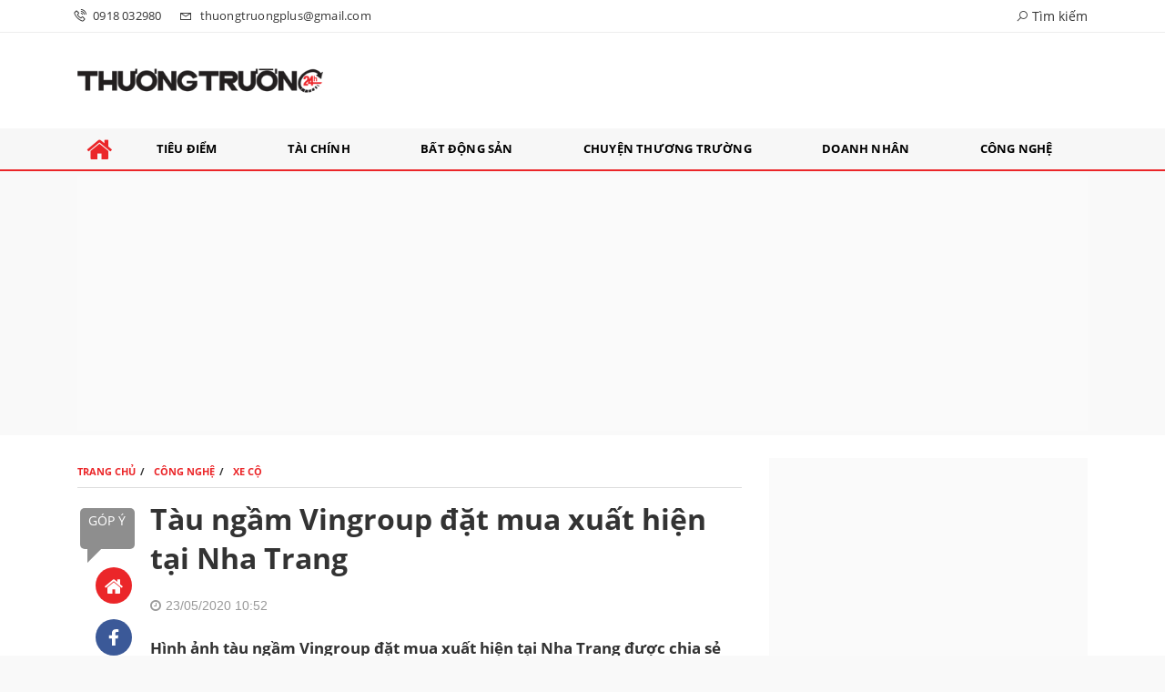

--- FILE ---
content_type: text/html; charset=UTF-8
request_url: https://thuongtruong24h.vn/tau-ngam-vingroup-dat-mua-xuat-hien-tai-nha-trang-a137400.html
body_size: 24132
content:
<!DOCTYPE html>
<html lang="vi">
<head>
    <meta charset="utf-8"/>
    <meta http-equiv="X-UA-Compatible" content="IE=edge">
    <meta name="viewport" content="width=device-width, initial-scale=1.0, maximum-scale=1.0, user-scalable=0">
    <meta name="csrf-token" content="Xz0P21Mo8iTpoVHm3pZGsg2ES1ZWTw4TRzhgX2Uo">

    <link rel="icon" type="image/png" href="/uploads/images/setting/2021/06/26/favicon-1624688268.png?ver=1733816915">
    <title>Tàu ngầm Vingroup đặt mua xuất hiện tại Nha Trang - Thương trường 24h</title>
<meta name="description" content="Hình ảnh tàu ngầm Vingroup đặt mua xuất hiện tại Nha Trang được chia sẻ trên mạng xã hội tối ngày 22/5.">
<meta name="keywords" content="Vingroup,Nha Trang,đặt mua,Tàu ngầm,DeepView 24">
<meta name="robots" content="index,follow">
<meta property="fb:app_id" content="2503419203077231">
<meta name="revisit-after" content="1 days">
<link rel="canonical" href="https://thuongtruong24h.vn/tau-ngam-vingroup-dat-mua-xuat-hien-tai-nha-trang-a137400.html"/>
<meta property="og:site_name" content="Thương trường 24h" />
<meta property="og:type" content="website" />
<meta property="og:locale" content="vi_VN" />
<meta property="og:locale:alternate" content="vi_VN" />
<meta property="og:title" content="Tàu ngầm Vingroup đặt mua xuất hiện tại Nha Trang" />
<meta property="og:description" content="Hình ảnh tàu ngầm Vingroup đặt mua xuất hiện tại Nha Trang được chia sẻ trên mạng xã hội tối ngày 22/5." />
<meta property="og:url" content="https://thuongtruong24h.vn/tau-ngam-vingroup-dat-mua-xuat-hien-tai-nha-trang-a137400.html" />
<meta property="og:image" content="https://thuongtruong24h.vn/uploads/wp-content/uploads/2020/05/7f7e5a29036aea34b37b.jpg" />
<meta property="og:image:height" content="315" />
<meta property="og:image:width" content="600" />


<script type="application/ld+json">{"@context":"https:\/\/schema.org","@type":"WebPage","description":"Thương trường, Thương trường 24h, Chuyện thương trường, Tạp chí Thương trường, Tin tức Thương trường, giá cả thị trường, diễn biến thị trường","url":"Thương trường 24h","image":"https:\/\/thuongtruong24h.vn\/uploads\/images\/setting\/2021\/06\/26\/thuongtruong-share-1624688214.png"}</script>

    
    <link href="https://thuongtruong24h.vn/themes/webblog/public/css/app.css" rel="stylesheet" type="text/css" />




<link href="https://vjs.zencdn.net/7.8.4/video-js.css" rel="stylesheet" />
<style>
    .box-sharing {
        width: 100%;
        float: none;
        background: #f7f7f7;
        padding: 5px 15px;
        margin-bottom: 20px;
        overflow: hidden;
        display: inline-flex;
    }

    .box-sharing .fbplugin {
        float: left;
        margin: 6px 8px 0 0;
        padding: 4px 0px 0 0;
        border-right: 1px solid #ddd;
        height: 40px;
    }

    .box-sharing .social {
        font-size: 16px;
        font-size: 1.6rem;
        display: inline-flex;
        height: 45px;
        align-items: center;
        margin-left: 5px;
    }
    .box-sharing .social frame{
        width: 0px;
        height: 0px;
    }
    
    .icon-social-zalo {
        width: 13px;
        height: 16px;
        display: inline-block;
        background: url('https://stc.sp.zdn.vn/share/logo_white_s_2x.png') no-repeat;
        background-size: contain !important;
        margin: 1px auto 0;
        vertical-align: middle;
    }
    .box-sharing .social li {
        float: left;
        margin-top: 2px;
    }
    .box-sharing .social * {
        color: #009cd7;
    }
    .box-sharing .social li a {
        text-align: center;
        width: 40px;
        height: 40px;
        padding: 11px 0;
        -webkit-border-radius: 50%;
        -moz-border-radius: 50%;
        -ms-border-radius: 50%;
        -o-border-radius: 50%;
        border-radius: 50%;
        color: #fff;
        display: block;
    }
    .box-sharing .social li a.print{
        font-size: 23px;
        padding: 4px 0;
    }
    .box-sharing .social .icon-social-facebook {
        font-size: 17px;
        font-size: 1.7rem;
    }
    .zalo-share-button {
   
        background: inherit;
        color: #fff;
        display: inline-block;
        padding: 0;
        border-radius: 5px;
        position: relative;
        left: 0;
        cursor: pointer;

    }
    .box-sharing .social li a.zb-btn-blue--small {
        display: block;
        background-color: #03a5fa;
        color: #fff;
        width: 70px;
        height: 25px;
        line-height: 25px;
        text-decoration: none;
        font-size: 11px;
        -webkit-border-radius: 3px;
        -moz-border-radius: 3px;
        border-radius: 3px;
        text-align: center;
        padding: 0;
    }
</style>
    <style>
        .link-source-wrapper {
            width: auto;
            display: block;
            box-sizing: border-box;
            float: right;
            position: relative;
            padding-top: 15px;
            text-align: left
        }

        .clearfix.link-source-wrapper, .clearfix.bottom-info {
            zoom: 1
        }

        .bottom-info {
            display: block;
            text-align: right;
            font-weight: 700;
            margin-top: -10px
        }

        .link-source-wrapper .link-source-name {
            font: normal 12px/14px Arial
        }

        .link-source-name {
            color: #888;
            box-sizing: border-box;
            background: #f2f2f2;
            border-radius: 100px;
            padding: 9px 11px;
            display: block
        }

        .link-source-wrapper .link-source-name * {
            font-family: arial;
            font-size: 12px;
            line-height: normal
        }

        .link-source-name svg {
            position: relative;
            top: 2px;
            margin-left: 5px
        }

        .link-source-name span {
            color: #444444b8;
            font-weight: 700;
            font-size: 12px
        }

        .link-source-wrapper {
            width: auto;
            display: block;
            box-sizing: border-box;
            float: right;
            position: relative;
            padding-top: 15px;
            text-align: left
        }

        .link-source-wrapper .link-source-detail, .link-source-wrapper .link-source-detail * {
            font-family: arial;
            line-height: normal
        }

        .link-source-detail {
            opacity: 0;
            visibility: hidden;
            background: rgba(0, 0, 0, .9);
            border-radius: 6px;
            width: 300px;
            max-width: 300px;
            position: absolute;
            right: 0;
            bottom: 50px;
            padding: 10px 12px;
            z-index: 5;
            transition: all .5s ease .3s
        }

        .link-source-detail.open-tp {
            opacity: 1;
            visibility: visible
        }

        span.link-source-detail-title {
            color: rgba(255, 255, 255, .8);
            font: normal 10px/11px Arial
        }

        span.btn-copy-link-source {
            float: right;
            cursor: pointer
        }

        span.btn-copy-link-source svg {
            position: relative;
            top: 1px
        }

        span.btn-copy-link-source i {
            font: normal 10px/11px Arial;
            color: #fff
        }

        a.link-source-full {
            font: normal 12px/14px Arial;
            color: #fff;
            display: block;
            margin-top: 5px;
            word-break: break-word
        }

        .link-source-detail .arrow-down {
            width: 0;
            height: 0;
            border-left: 10px solid transparent;
            border-right: 10px solid transparent;
            border-top: 10px solid rgba(0, 0, 0, .9);
            position: absolute;
            bottom: -10px;
            right: 16px
        }
    </style>

    <style>
        :root {
            --color-primary: #EB2629;
            --color-secondary: #2B2B2B;
            --primary-font: Open Sans,Arial,Helvetica,sans-serif;
        }

        .count_cmt{
display:none !important;
}
#header_3 {
    z-index: 8;
}

@font-face {
  font-family: 'Roboto-Regular';
  src: url('/frontend/fonts/roboto_regular/roboto_regular.eot?#iefix') format('embedded-opentype'),  
  url('/frontend/fonts/roboto_regular/roboto_regular.woff2')  format('woff2'),
       url('/frontend/fonts/roboto_regular/roboto_regular.woff') format('woff'), 
       url('/frontend/fonts/roboto_regular/roboto_regular.ttf')  format('truetype'), 
       url('/frontend/fonts/roboto_regular/roboto_regular.svg#roboto_regular') format('svg');
  font-weight: normal;
  font-style: normal;
}

@font-face{
    font-family:'PlayfairDisplayBold';
    font-style:normal;
    font-weight:600;
    src:url("/frontend/fonts/PlayfairDisplayBold/PlayfairDisplayBold.ttf") format("truetype");
    
}
@font-face{
    font-family:'Open Sans';
    font-style:normal;
    font-weight:400;
    src:url("/frontend/fonts/OpenSans/OpenSans-Regular.ttf") format("truetype");
    
}
@font-face{
    font-family:'Open Sans';
    font-style:normal;
    font-weight:600;
    src:url("/frontend/fonts/OpenSans/OpenSans-Bold.ttf") format("truetype");
    
}
.wrapper-topstory .box-news-larger {
    position: relative;
    flex-wrap:wrap;
    background: none;
}
.wrapper-topstory .box-news-larger .thumb-art {
    float: right;
    flex: 1;
    max-width: 100%;
    margin: 0;
}
.wrapper-topstory .box-news-larger .content {
    padding: 15px 0 0;
}
.category-popup {
    border-top:none !important;
}
.category-popup .category-menu>ul>li>a {
    color:#000000;
    font-weight: 500;
}
.category-popup .channels-menu a svg path {
    fill: #000000;
}
.horizontal-megamenu>.menu-item.is_home:hover >.menu-link{
    background:#ed1b24;
}

.horizontal-megamenu>.menu-item>.menu-link.link-home .nav-link-text {
    color: var(--color-primary);
}
.horizontal-megamenu>.menu-item:hover>.menu-link.link-home .nav-link-text {
    color: #fff;
}
.section-vedet .box-news-larger .content>.title>a {
    font-family: "Open Sans", Arial;
        font-size: 30px;
}
.box-news>.content>.title>a, .style_img_left .content .title, .review-section .main-content .threads .box-news .title a, .moi_cap_nhat .box-news>.content>.title>a, .moi_cap_nhat .item-news .content>.title>a , .box-related .box-news.box-news-image-left .title , .box-article .tieudiem .box-news .title a , .box-other-articles .item-news .title a{
    font-family: "Open Sans", Arial;
}
.title-box-category .parent-cat, .article-detail .article-title, .title-box-category .parent-cate , .widget-title .main-title{
    font-family: "Open Sans", Arial;
}
.secondary-vedet .content>.title>a ,.box-news-larger .content>.title>a, .featured-news .box-news>.content>.title>a, .box-cate-featured .item-news.full-thumb .title-news a, .section-magazine .album-list .article-item .album-title>p {
    font-family: "Open Sans", Arial;
}
.section-vedet .box-news-larger .description{
    font-size: 16px;
}
.box-cate-featured .item-news.full-thumb .title-news {
    font-size:18px;
}
.topbar-body .header-top-right .group-search{
margin-top:0;
}
.horizontal-megamenu>.menu-item>.menu-link, footer.footer-type-2 .menu_footer .menus>li>a {
    font-family: "Open Sans", Arial;
     
}
.horizontal-megamenu>.menu-item>.menu-link .nav-link-text {
    color:#000;
}
.box-category.style-7 .title-box-category .inner-title {
    padding-top: 0;
    color: #fff;
    font-size: 22px;
}
.topbar-body .header-top-right .search {
    width: 100%;
    float: left;
}

.box-navigation .title a, .box-navigation span{
font-size:18px;
}
.tin_mau_vang_box {
    background: #dfdfdf;
}

#tin_noi_bat_6 .box-news-larger .thumb-art {
    width: 100%;
}
#tin_noi_bat_6 .tnb_meta {
    width: 100%;
    position: absolute;
    bottom: 0;
    padding: 25px;
    padding-left: 20%;
    background-color: rgba(0, 0, 0, 0.5);
    transition: all .3s;
    color: #ffffff;
    z-index: 2;
}

.menu_footer .menus>li>a {
    text-align: left;
    color: rgb(221 0 38);
}
.footer_cf{
    background-color: #dd0026;
  color: #FFF;
    padding: 10px 0;
}
.header-top-right .search button[type=submit]{
    background-color: #dd0026;
}

.footer_cf a{
    color: #FFF;
}

.ndt-header .ndt-logo img {
      margin-top: 5px !important;
}


.ndt-header .promotions{
margin-top: 0;
}
.style_img_left .content .title {

    display: inline-block;
}
.breadcrumbs a {
    text-transform: uppercase;
}
.box-cate-featured .item-news .description {

    display: block;

}
.item-news-common p.meta-news {
    margin: 5px 0;
}



@media (max-width: 767px){
.footer_cf {

    text-align: left;
    padding-left: 15px;
}
.footer_cf p {
margin-bottom: 0px;
}
#header_3 .ndt-logo-mobile img {

    margin: 0;
float:left;

}
#header_3 .navbar-header {

}
.logo-footer img {

    max-height: 100px;

}
}



.header-top-right .news_hot_item {
    background-color: #00a751;
}

.header-top-right .news-new-item {
    background-color: #ed1d24;
}


.article-detail .article-content img {
        margin: 0 auto;
}

.title_button a{
    width: 135px;
}


@media (max-width: 992px)
{
#header_3 .nav>li>a {
text-align: left;
    padding-left: 40px;
}
#header_3 .open_sub {

    left: 0;

}
}

@media (min-width:1400px){
    .header-logo {
        height:70px
    }
    .horizontal-megamenu > .menu-item > .menu-link .nav-link-text {
        font-size:14px
    }
}


.box-quote .image-wrapper{
    display:none
}
.box-quote .box-news:after {
    content:"\f10e";
    font-family:'FontAwesome';
    color:#c5c5c5;
    position: absolute;
    bottom: -15px;
    right: 0;
}
.box-quote .box-news
{    margin-bottom: 15px;
    padding-bottom: 10px;
    
}
.box-quote .box-news:before {
    content:"";
    width:90%;
    height:1px;
    background: #c5c5c5;
    display: block;
    position: absolute;
    bottom: -5px;
    left: 0;
    
}
#hashtag-trending .has-marquee {
    -webkit-animation: marquee 85s linear infinite;
    animation: marquee 85s linear infinite;
}
.box-category.style-7 {
    background: var(--color-primary);
    padding: 0 15px;
    border-top: solid 8px #095e98;
    background: #0d202b;
    padding: 30px;
}
.header-type-1.bg-white .header-wrap-inner .header-bottom-row {
    border-bottom: 2px solid var(--color-primary);;
        border-top: 1px solid #e2e2e2;
    background: #f7f7f7;
}
.header-type-1.bg-white .header-wrap-inner .header-bottom-row .horizontal-megamenu>.menu-item:not(.is_home)>.menu-link .nav-link-text {
    color: #000;
    
}

.header-type-1.bg-white .box-with-icon .info-box-icon {
    color: var(--color-secondary);
}
.header-type-1.bg-white .header-wrap-inner .header-bottom-row .horizontal-megamenu>.menu-item.is_home >.menu-link .nav-link-text{
    color: var(--color-primary);
}
.header-type-1.bg-white .header-wrap-inner .header-bottom-row .horizontal-megamenu>.menu-item.is_home:hover >.menu-link .nav-link-text{
    color: #fff;
}
.header-type-1.bg-white .icon_menu .style_icon, .header-type-1.bg-white .info-box-content>* {
    color: var(--color-secondary);
}
.header-type-1 .menu-item:hover>.menu-link {
    background:#d6d6d6;
}
.timestemp {
        color: #335183;
}
.header-type-1.bg-white .icon_menu .style_icon, .header-type-1.bg-white .icon_menu .style_icon:after, .header-type-1.bg-white .icon_menu .style_icon:before {
    background: var(--color-secondary);
}

.header-type-1.bg-white .header-wrap-inner .header-bottom-row .horizontal-megamenu>.menu-item>.menu-link:after {
    content: none;
}
.horizontal-megamenu>.menu-item>.menu-link .nav-link-text:after {
    content: none;
}
.horizontal-megamenu>.menu-item.active>.menu-link:after, .horizontal-megamenu>.menu-item:hover>.menu-link:after {
    width: 100%;
}
.horizontal-megamenu>.menu-item>.menu-link:after {
    content: "";
    position: absolute;
    bottom: 0;
    left: 0;
    width: 0;
    height: 3px;
    transition: width .4s cubic-bezier(.175,.885,.32,1.15);
    background-color: var(--color-primary);
}
.inner-section-media {
    background: #0d202b;
        overflow: hidden;
}
.section-multimedia.multimedia-4 .news-list-multimedia {
        padding-right: 15px;
    padding-left: 15px;
    padding-top: 15px;
}
.section-multimedia.multimedia-4 .box-news {
    margin-bottom: 0;
}

.widget-most-view .widget-title {
    display: flex;
    align-items: flex-end;
    border-bottom: solid 1px #ec2828;
}

.widget-most-view .widget-title h6:after {
    content:none;
}

.widget-most-view .widget-title h6 span:before {
    content: "";
    width: 2px;
    height: 2px;
    background: var(--color-primary);
    position: absolute;
    left: 0;
    bottom: 2px;
    width: 5px;
    height: 16px;
}
.widget-most-view .widget-title h6{
    color: #000;
    background-color: transparent;
    padding:0
}
.widget-most-view .widget-title h6 span {
    position:relative;
        padding-left: 15px;
}
.title-box-category.default, .widget-title.default{
        border-bottom: solid 1px var(--color-primary);
        height: 40px;
    display: flex;
    align-items: center;
}
.td-subcat-filter {
    position: relative;
    bottom: 0;
    right: 0;
    margin: auto 0;
    opacity: 1;
    z-index: 1;
    text-align: right;
    margin-left: auto;
}
.blogmultimediawidget .title-box-category.default{
    border-bottom: none;
    padding-bottom: 0;
}
.title-box-category.default .inner-title:before, .widget-title.default .inner-title:before {
    content: "";
    width: 2px;
    height: 2px;
    background: var(--color-primary);
    position: absolute;
    left: 0;
    bottom: 2px;
    width: 5px;
    height: 16px;
}
.title-box-category.default .inner-title,  .widget-title.default .inner-title{
    padding-left: 20px;
}
.multimedia-4 .title-box-category.default {
    margin-bottom: 0px;
}
/*.topbar_threadhot label {
        content: '';
    background: url(//static-znews.zadn.vn/images/stat.svg) no-repeat;
    background-size: contain;
    width: 24px;
    height: 24px;
        border-left: none;
}
.topbar_threadhot label i {
    display:none;
} */

.review-section .foru-containers {
        background-image: none;
    border-top: none;
}
.review-section .title-box-category.default {
    margin: 0;
}

.review-section {
    margin-top: 0;
    margin-bottom: 0;
}
.review-section .title-box-category.default .parent-cate, .review-section .widget-title.default .parent-cate {
    color: #000;
}
.review-section .main-content .threads .box-news .title a:hover {
    color:#ccc
}
.review-section .main-content {
    padding: 0 0px 12px;
    margin-top: 0;
}
.review-section .main-content .threads .box-news .title a {
    color: #000;
}
.review-section .main-content .threads::-webkit-scrollbar-thumb {
    border-radius: 10px;
    background-color: hsl(0deg 0% 80%);
}
.section-magazine {
    background: #095e98;
    background-image: linear-gradient(90deg,#044580,#005aab);
    padding: 30px 0;
}
.slick-carousel.carousel-nav-top .slick-next {
    right: 0;
    top: -38px;
}
.slick-carousel.carousel-nav-top .slick-prev {
    top: -38px;
    right: 40px;
    left: auto;
}
.image-wrapper>.image-small {
    padding-bottom: 66%;
}
.other-news .title a, .box-cate-featured-vertical.no-thumb .sub-news-cate .item a{
        font-size: 16px;
    line-height: 21px;
}
.inner-section-video .title-box-category .inner-title{
    color: #000;
}
.section-magazine .album-list .article-item .album-type {
        background: #044783;
}


.section-magazine .album-list .article-item:hover .album-title>p  {
    color: var(--color-secondary);
}
.section-magazine .album-list .article-item:hover .album-type-icon, .section-magazine .album-list .article-item .album-title:before {
    background: var(--color-secondary);
}
.video .box-cate-featured-vertical.no-thumb .sub-news-cate .item:before {
    content: "\f144";
    width: 0;
    height: 0;
    font-size: 18px;
    background-color: transparent;
    position: absolute;
    left: 0;
    top: 18px;
    font-family:"fontawesome";
        color: #383636;
}
.video .box-cate-featured-vertical.no-thumb .sub-news-cate .item {
    padding: 10px 0 10px 25px;
}
.video {
        background-color: #F7F7F7;
    padding: 15px;
}
.video .title a, .video .sub-news-cate .item a {
    color: #383636;
}
.section-bg-grey {
    background: #F7F7F7;
    padding: 15px;
}
.block-129 .title-box-category .parent-cate {
    background: #F7F7F7;
}
.tin_mega_store {
   background: none;
    padding: 0;
    border-top: none !important;
}

.tin_mega_store .number-top-view {
    background:none;
    color:#000;
    font-size:60px;
    font-style: italic;
}
.tin_mega_store .content {
    position: relative;
    padding-left: 45px;
    
}
.tin_mega_store .title-box-category {
    text-align:center;
}
.tin_mega_store  .title-box-category .parent-cate {
    float:none;
        font-size: 20px;
}
.tin_mega_store .title-box-category .inner-title:before {
    content:none;
}
.tin_mega_store .title-box-category.style_6 .inner-title {
    background: #ffffff;
    color: #000;
}
.icon_menu .style_icon {
    background: var(--color-primary);
}
.icon_menu .style_icon:after, .icon_menu .style_icon:before {
    position: absolute;
    display: block;
    left: 0;
    width: 100%;
    height: 2px;
    background: var(--color-primary);
    content: "";
    transition-duration: .3s,.3s;
    transition-delay: .3s,0s;
}
.meta-news .cat, .cat-in-thumb {
    display:none;
}
.article-detail .article-content {
    font-size: 17px;
    
}
.category-popup .category-menu>ul {
        justify-content: center;
}
.bia-bao .main-title {
        display:none;
}
.bia-bao .widget-title.default {
    border-bottom: solid 3px var(--color-primary);
    
}
.bia-bao .slick-carousel .slick-dots {
    top: -38px;
    right: 0;
    left: auto;
    text-align: right;
    bottom: auto;
}
.bia-bao .image-wrapper {
    border-radius:5px
}
.header-top-row .promotions img {
    max-height:95px
}
.hot24h-new {
    background: #fff;
    border-top: 1px solid #e0e0e0;
    border-bottom: 1px solid #e0e0e0;
        margin-bottom: 15px;
            margin-top: 15px;
}
.block-133 {
        padding: 15px 0;
            background: #fff;
    border: none;
        margin-bottom: 0;
}
.block-133 .box-news .content{
    background: #fff;
    position: relative;
    z-index: 2;
    margin: -40px 10px 0;
    padding: 10px 15px 5px;
    border-radius: 3px;
}
.block-133 .content-box-category {
        background-image: none;
            padding: 0;
}
.widget-posts.block-101 {
        padding: 0 20px;
    background: #f0f1f5;
    border-right: 1px solid #e0e0e0;
    margin-bottom: 0 !important;
}
.widget-posts.block-101 .title-box-category.default .inner-title:before {
        content: "";
    background: url([data-uri]) no-repeat;
    width: 20px;
    height: 20px;
    display: inline-block;
    position: relative;
    top: 2px;
    margin-right: 9px;
}
.widget-posts.block-101 .title-box-category.default .inner-title {
    padding-left:0
}
.widget-posts.block-101 .widget-content{
        overflow: hidden;
    
}
.widget-posts.block-101 .widget-content .ss-content{
    width:100%;
        padding-right: 10px;
        max-height: 500px;
}
.chu_ky_bv {
    display:none;
}
@media (min-width: 1200px){
    .header-logo {
    height: 95px;
    max-height:95px;
    }
}
@media screen and (max-width: 991px){
    .box-with-icon .info-box-icon {
    color: var(--color-primary);
    background: none;
}
}

@media screen and (min-width: 991px){
    .section_container.blogcolumn11widget{
        border-bottom: 1px solid #e5e5e5;
    }
    .header-wrap-inner.sticky .header-top-row {
    display:none;
    }
   .header-type-2 .header-logo {
    max-height: none;
    max-width: 300px;
        width: 300px;
    height: auto;
  }
  .moi_cap_nhat .box-news>.content>.title>a, .moi_cap_nhat .item-news .content>.title>a {
      font-size:20px
  }
  .moi_cap_nhat .style_img_left .content .description {
          font-size: 15px;
  }
}
@media screen and (max-width: 480px) {
    .title-box-category.default {
       border-bottom: solid 2px var(--color-primary);
    }
}        
    </style>

    <script>
        var WN_Data = {
            user_id: null,
            user: null,
            session_id: "bMDAQMUUcaQ400EYYRsMN4CtLexs5aKNtynhn5Hh",
        };
    </script>

    
            <!--  <script type="application/javascript">
(function(w,d,p,c){var r='ptag',o='script',s=function(u){var a=d.createElement(o),
m=d.getElementsByTagName(o)[0];a.async=1;a.src=u;m.parentNode.insertBefore(a,m);};
w[r]=w[r]||function(){(w[r].q = w[r].q || []).push(arguments)};s(p);s(c);})
(window, document, '//tag.adbro.me/tags/ptag.js', '//tag.adbro.me/configs/q4jsjo02.js');
</script> -->

<!-- Global site tag (gtag.js) - Google Analytics -->
<script async src="https://www.googletagmanager.com/gtag/js?id=UA-112063883-2"></script>
<script>
  window.dataLayer = window.dataLayer || [];
  function gtag(){dataLayer.push(arguments);}
  gtag('js', new Date());

  gtag('config', 'UA-112063883-2');
</script>
<!-- <script async src="https://securepubads.g.doubleclick.net/tag/js/gpt.js"></script>
<script>
  window.googletag = window.googletag || {cmd: []};
  googletag.cmd.push(function() {
    googletag.defineSlot('/2627062/Ureka_Supply_thuongtruong24h.vn_Outstream_1x1_141022', [1, 1], 'div-gpt-ad-1665718543416-0').addService(googletag.pubads());
    googletag.pubads().collapseEmptyDivs();
    googletag.enableServices();
  });
</script>  -->
<!-- /2627062/Ureka_Supply_thuongtruong24h.vn_Outstream_1x1_141022 -->
<!--  <div id='div-gpt-ad-1665718543416-0'>
  <script>
    googletag.cmd.push(function() { googletag.display('div-gpt-ad-1665718543416-0'); });
  </script>
</div>  -->        <meta name="google-adsense-account" content="ca-pub-9808277274942578">
<script async src="https://pagead2.googlesyndication.com/pagead/js/adsbygoogle.js?client=ca-pub-9808277274942578"
     crossorigin="anonymous"></script>    
</head>
<body class=" ">

<div id="app">
    <div class="no-margin-ads">
            </div>
    <header class="header-wrap header-type-2">
    <form id="logout-form" action="https://thuongtruong24h.vn/logout" method="POST" style="display: none;">
        <input type="hidden" name="_token" value="Xz0P21Mo8iTpoVHm3pZGsg2ES1ZWTw4TRzhgX2Uo">
    </form>
    <div class="header-wrap-inner">
                <div class="header-top-bar">
            <div class="container">
                <div class="row flex-row justify-content-between top-bar-inner">
                    <div class="whb-column header-column-left">
                        <ul class="menu">
                            <li>
                                <a href="tel:0918 032980">
                                    <i class="las la-phone-volume"></i>
                                    <span>0918 032980</span>
                                </a>
                            </li>
                            <li>
                                <a href="mailto:thuongtruongplus@gmail.com">
                                    <i class="las la-envelope"></i>
                                    <span>thuongtruongplus@gmail.com</span>
                                </a>
                            </li>
                        </ul>
                    </div>
                    <div class="whb-column header-column-right">
                        <ul class="menu">
                                                        <li class="cursor-pointer text-center show-search-form">
                                <div class="box-icon-wrapper">
                                    <span><i class="las la-search"></i> Tìm kiếm</span>
                                
                                </div>
                                <div class="tdb-drop-down-search" aria-labelledby="td-header-search-button">
                                    <div class="tdb-drop-down-search-inner">
                                        <form method="get" class="tdb-search-form" action="https://thuongtruong24h.vn/tim-kiem.html">
                                            <div class="tdb-search-form-inner">
                                                <input class="tdb-head-search-form-input" type="text" value=""
                                                    name="keyword" placeholder="Tìm kiếm..." autocomplete="off">
                                                <button class="wpb_button wpb_btn-inverse btn tdb-head-search-form-btn"
                                                        type="submit">
                                                    <span>Tìm kiếm</span>
                                                </button>
                                            </div>
                                        </form>
                                        <div class="tdb-aj-search"></div>
                                    </div>
                                </div>
                            </li>
                                                    </ul>
                    </div>
                </div>
            </div>
        </div>
                <div class="header-top-row">
            <div class="container">
                <div class="row flex-row flex-nowrap justify-content-between general-header-inner">
                    <div class="whb-column header-column-left whb-visible-lg">
                        <a href="/" class="header-logo" style="max-width: none;width: 300px;">
                            <img src="/uploads/images/setting/2021/06/24/logo-thuong-truong-1624522357.png?ver=1733816915" alt="">
                        </a>
                    </div>

                    <div class="header-column-right whb-column whb-visible-lg">
                        <div class="no-margin-ads">
                                                    </div>
                    </div>
                    <div class="whb-column mobile-left whb-hidden-lg">
                        <div class="mobile-logo">

                            <a href="/" class="header-logo">
                                                                    <img src="/uploads/images/setting/2021/06/24/logo-thuong-truong-1624522360.png?ver=1733816915" alt="" height="50">
                                                            </a>


                        </div>
                    </div>
                                        <div class="whb-column mobile-right whb-hidden-lg">
                        <div class="woodmart-info-box cursor-pointer text-center">
                            <div class="box-icon-wrapper  box-with-icon box-icon-simple">
                                <a href="tel:0918 032980" class="info-box-icon">
                                    <i class="las la-phone-volume"></i>
                                </a>
                            </div>

                        </div>
                        <div class="woodmart-info-box cursor-pointer text-center">
                            <div class="box-icon-wrapper  box-with-icon box-icon-simple">
                                <a href="mailto:thuongtruongplus@gmail.com" class="info-box-icon">
                                    <i class="las la-envelope"></i>
                                </a>
                            </div>

                        </div>
                        <div class="woodmart-info-box cursor-pointer text-center show-search-form">
                            <div class="box-icon-wrapper  box-with-icon box-icon-simple">
                                <div class="info-box-icon">
                                    <i class="las la-search"></i>
                                </div>
                            </div>
                            <div class="tdb-drop-down-search" aria-labelledby="td-header-search-button">
                                <div class="tdb-drop-down-search-inner">
                                    <form method="get" class="tdb-search-form" action="https://thuongtruong24h.vn/tim-kiem.html">
                                        <div class="tdb-search-form-inner">
                                            <input class="tdb-head-search-form-input" type="text" value=""
                                                   name="keyword" placeholder="Tìm kiếm..." autocomplete="off">
                                            <button class="wpb_button wpb_btn-inverse btn tdb-head-search-form-btn"
                                                    type="submit">
                                                <span>Tìm kiếm</span>
                                            </button>
                                        </div>
                                    </form>
                                    <div class="tdb-aj-search"></div>
                                </div>
                            </div>
                        </div>
                                                <div class="mobile-nav-icon mobile-trigger">
                            <div class="icon_menu"><span class="style_icon"></span></div>
                        </div>
                    </div>
                </div>
            </div>
        </div>
                        <div class="header-bottom-row whb-visible-lg">
            <div class="container">
                <div class="row">
                    <nav class="navbar navbar-expand-sm navbar-expand-full">
                        <ul class="navbar-nav menu-container horizontal-megamenu">
                            <li class="menu-item is_home hidden-xs">
                                <a href="https://thuongtruong24h.vn" class="menu-link link-home">
                                    <span class="nav-link-text"><i class="fa fa-home" aria-hidden="true"></i></span>
                                </a>
                            </li>
                                                            <li class="menu-item ">
                                    <a class="menu-link" href="https://thuongtruong24h.vn/c/tieu-diem" title="Tiêu điểm"
                                       data-url="https://thuongtruong24h.vn/tau-ngam-vingroup-dat-mua-xuat-hien-tai-nha-trang-a137400.html"
                                       data-link="https://thuongtruong24h.vn/c/tieu-diem"
                                        >
                                        <span class="nav-link-text">Tiêu điểm</span>
                                    </a>
                                                                    </li>
                                                            <li class="menu-item ">
                                    <a class="menu-link" href="https://thuongtruong24h.vn/c/tai-chinh" title="Tài chính"
                                       data-url="https://thuongtruong24h.vn/tau-ngam-vingroup-dat-mua-xuat-hien-tai-nha-trang-a137400.html"
                                       data-link="https://thuongtruong24h.vn/c/tai-chinh"
                                        >
                                        <span class="nav-link-text">Tài chính</span>
                                    </a>
                                                                    </li>
                                                            <li class="menu-item ">
                                    <a class="menu-link" href="https://thuongtruong24h.vn/c/bat-dong-san" title="Bất động sản"
                                       data-url="https://thuongtruong24h.vn/tau-ngam-vingroup-dat-mua-xuat-hien-tai-nha-trang-a137400.html"
                                       data-link="https://thuongtruong24h.vn/c/bat-dong-san"
                                        >
                                        <span class="nav-link-text">Bất động sản</span>
                                    </a>
                                                                    </li>
                                                            <li class="menu-item ">
                                    <a class="menu-link" href="https://thuongtruong24h.vn/c/chuyen-thuong-truong" title="Chuyện thương trường"
                                       data-url="https://thuongtruong24h.vn/tau-ngam-vingroup-dat-mua-xuat-hien-tai-nha-trang-a137400.html"
                                       data-link="https://thuongtruong24h.vn/c/chuyen-thuong-truong"
                                        >
                                        <span class="nav-link-text">Chuyện thương trường</span>
                                    </a>
                                                                    </li>
                                                            <li class="menu-item ">
                                    <a class="menu-link" href="https://thuongtruong24h.vn/c/doanh-nhan" title="Doanh nhân"
                                       data-url="https://thuongtruong24h.vn/tau-ngam-vingroup-dat-mua-xuat-hien-tai-nha-trang-a137400.html"
                                       data-link="https://thuongtruong24h.vn/c/doanh-nhan"
                                        >
                                        <span class="nav-link-text">Doanh nhân</span>
                                    </a>
                                                                    </li>
                                                            <li class="menu-item ">
                                    <a class="menu-link" href="https://thuongtruong24h.vn/c/cong-nghe" title="Công nghệ"
                                       data-url="https://thuongtruong24h.vn/tau-ngam-vingroup-dat-mua-xuat-hien-tai-nha-trang-a137400.html"
                                       data-link="https://thuongtruong24h.vn/c/cong-nghe"
                                        >
                                        <span class="nav-link-text">Công nghệ</span>
                                    </a>
                                                                    </li>
                                                                                </ul>
                    </nav>
                </div>
            </div>
        </div>
            </div>
    </header>
        <div class="container">
    <div class="no-margin-ads">
        <div class="qc_gg">
        <!-- thuongtruong24h_Header_res -->
<ins class="adsbygoogle"
     style="display:block"
     data-ad-client="ca-pub-4393105436707538"
     data-ad-slot="8410484973"
     data-ad-format="auto"
     data-full-width-responsive="true"></ins>
<script>
     (adsbygoogle = window.adsbygoogle || []).push({});
</script>
        </div>
        </div>
    </div>
    <div class="section-content">
        <div class="promotion-sticky pc-sticky-left">
                    </div>
        





    <div class="container article-detail">

        <div class="paper">
            <div class="box-3-1">
                <div class="row">
                    <div class="col-12 col-md-8 contents box-article" data-sticky-container>
                        <ol itemscope itemtype="http://schema.org/BreadcrumbList" class="breadcrumbs">
                            <li itemprop="itemListElement" itemscope
                                itemtype="http://schema.org/ListItem">
                                <a itemprop="item" href="https://thuongtruong24h.vn" title="Trang chủ">
                                    <span itemprop="name">Trang chủ</span></a>
                                <meta itemprop="position" content="1"/>
                            </li>

                                                                                                <li itemprop="itemListElement" itemscope
                                        itemtype="http://schema.org/ListItem">
                                        <a itemprop="item" href="https://thuongtruong24h.vn/c/cong-nghe" title="Công nghệ">
                                            <span itemprop="name">Công nghệ</span></a>
                                        <meta itemprop="position" content="2"/>
                                    </li>
                                                                    <li itemprop="itemListElement" itemscope
                                        itemtype="http://schema.org/ListItem">
                                        <a itemprop="item" href="https://thuongtruong24h.vn/c/xe-co" title="Xe cộ">
                                            <span itemprop="name">Xe cộ</span></a>
                                        <meta itemprop="position" content="3"/>
                                    </li>
                                                                                    </ol>
                                                <ul class="dt-news__social" data-margin-top="110" data-margin-bottom="25" style="">
    <li>
				<a title="Góp ý" class="dt-social__item dt-social__item--comment" href="/gop-y">
			Góp ý
		</a>
		    </li>
    <li>
		<a title="Home" class="dt-social__item dt-social__item--home" href="/">
            <i class="fa fa-home" aria-hidden="true"></i>
		</a>
	</li>
	<li>
		<a target="_blank" title="Chia sẻ lên Facebook" href="https://www.facebook.com/sharer/sharer.php?u=https://thuongtruong24h.vn/tau-ngam-vingroup-dat-mua-xuat-hien-tai-nha-trang-a137400.html" class="dt-social__item dt-social__item--facebook">
			<i class="dt-icon icon-facebook"></i>
		</a>
	</li>
	<li>
		<a title="Chia sẻ qua Email" class="dt-social__item" href="mailto:?subject=https://thuongtruong24h.vn/tau-ngam-vingroup-dat-mua-xuat-hien-tai-nha-trang-a137400.html">
		<i class="lar la-envelope"></i>
		</a>
	</li>
	
	
</ul>                                                <div class="dt-news__body">

                        <h1 class="article-title f-rsb fs30 hdcontent">Tàu ngầm Vingroup đặt mua xuất hiện tại Nha Trang</h1>



                        <div class="tacgia-area clearfix">
                                                                                    <div class="datetime upcase">
                                <p class="upcase">23/05/2020 10:52</p>
                            </div>
                                                                                </div>

                                                <h2 class="txt-head sapo">
                            Hình ảnh tàu ngầm Vingroup đặt mua xuất hiện tại Nha Trang được chia sẻ trên mạng xã hội tối ngày 22/5.
                        </h2>
                                                                                                
                            <div class="quang_cuoi_bai" style="display: block;width: 100%;margin-bottom: 15px;float: left;">
                                        <div class="qc_gg">
                <!-- thuongtruong24h_inpage_res_1 -->
<ins class="adsbygoogle"
     style="display:block"
     data-ad-client="ca-pub-4393105436707538"
     data-ad-slot="1126837429"
     data-ad-format="auto"
     data-full-width-responsive="true"></ins>
<script>
     (adsbygoogle = window.adsbygoogle || []).push({});
</script>
                </div>
                        </div>

                        

                        <div class="article-content">
                            <p><strong>Hình ảnh tàu ngầm Vingroup đặt mua xuất hiện tại Nha Trang được chia sẻ trên mạng xã hội tối ngày 22/5. </strong></p>
</p>
<p>                Sau hơn 3 tuần kể từ khi thông tin tỷ phú Phạm Nhật Vượng đặt mua tàu ngầm thám hiểm được xác nhận, những hình ảnh được cho là của tàu ngầm DeepView 24 về đến Việt Nam xuất hiện trên mạng xã hội tối ngày 22/5.</p>
<p class="body-image"><img src="https://photo-1-baomoi.zadn.vn/w700_r1/2020_05_23_119_35138208/59f377a42ee7c7b99ef6.jpg" data-width="660" data-height="494"></p>
<p>Tối ngày 22/5, tài khoản MinhAnh DG đã chia sẻ những hình ảnh được cho là của tàu ngầm mà Vingroup đặt mua về đến Việt Nam trên mạng xã hội Facebook. Chủ tài khoản chia sẻ tàu ngầm đã cập bến một cảng ở Nha Trang.</p>
<p>Có thể thấy phía trên thân tàu ngầm có dòng chữ Vinpearl. Trước đó, Vingroup cũng đã từng xác nhận chiếc tàu ngầm này sẽ được sử dụng tại khu nghỉ dưỡng Vinpearl tại đảo Hòn Tre, Nha Trang.</p>
<p>Nhiều bình luận trên mạng xã hội phỏng đoán giá vé cho mỗi lượt tham quan biển bằng tàu ngầm. Tài khoản Đăng Minh bình luận "Chắc tầm chục triệu mỗi lần ngắm đáy biển khoảng 30 phút".</p><div class="quang_cuoi_bai" style="display: block;width: 100%;margin-bottom: 15px;float: left;">
                                        <div class="qc_gg">
                <!-- thuongtruong24h_inpage_res_2 -->
<ins class="adsbygoogle"
     style="display:block"
     data-ad-client="ca-pub-4393105436707538"
     data-ad-slot="4088096584"
     data-ad-format="auto"
     data-full-width-responsive="true"></ins>
<script>
     (adsbygoogle = window.adsbygoogle || []).push({});
</script>
                </div>
                                                            <div class="qc_gg">
                <script async src="https://securepubads.g.doubleclick.net/tag/js/gpt.js"></script>
<script>
  window.googletag = window.googletag || {cmd: []};
  googletag.cmd.push(function() {
    googletag.defineSlot('/57976558/Ureka_Supply_thuongtruong24h.vn_Outstream_1x1_141022', [1, 1], 'div-gpt-ad-1687769586133-0').addService(googletag.pubads());
    googletag.pubads().collapseEmptyDivs();
    googletag.enableServices();
  });
</script>
<!-- /57976558/Ureka_Supply_thuongtruong24h.vn_Outstream_1x1_141022 -->
<div id='div-gpt-ad-1687769586133-0'>
  <script>
    googletag.cmd.push(function() { googletag.display('div-gpt-ad-1687769586133-0'); });
  </script>
</div>
                </div>
                                    </div>

<p>Trong khi đó tài khoản Nguyễn Huy Ngọc cho rằng mức giá chỉ ở mức 3 triệu đồng/lượt, tương đương với chi phí thuê trực thăng ngắm biển.</p>
<p class="body-image"><img src="https://photo-1-baomoi.zadn.vn/w700_r1/2020_05_23_119_35138208/7f7e5a29036aea34b37b.jpg" data-width="660" data-height="494"></p>
<p>DeepView 24 là dòng tàu ngầm được sản xuất bởi Triton, công ty có tên tuổi trong ngành công nghiệp sản xuất tàu ngầm. Loại tàu ngầm Vingroup đặt mua có chiều dài 15,4 m, nặng 55 tấn, sức chứa tối đa 24 hành cùng 2 lái tàu.</p>
<p>Tàu DeepView 24 sử dụng pin, có thể hoạt động liên tục 14 giờ dưới nước, với tốc độ tối đa 5,5 km/giờ.</p>
<p>Loại tàu ngầm này cho khả năng lặn sâu 100 m, hành khách ngồi bên trong có thể nhìn ngắm cảnh quan dưới biển qua lớp kính dày 140 mm.</p>
<p>Xung quanh tàu được bố trí 10 bóng LED với độ sáng 20.000 lumen, cho phép hành khách có thể nhìn ngắm bên ngoài trong điều kiện thiếu ánh sáng.</p>
<p>Theo thông tin trước đó, tàu ngầm này sẽ đi vào hoạt động từ tháng 12 năm nay ở đảo Hòn Tre tại Nha Trang.</p>
<p   style="text-align: right;"><strong>Vĩnh Phúc</strong><br />Ảnh: MinhAnh DG</p>
<p style="text-align: right;"><em>Theo Zing</em></p>
</p>
                        </div>








                        <div class="clearfix"></div>

                        
                                                                        
                                                    <div class="quang_cuoi_bai" style="display: block;width: 100%;margin-bottom: 15px;float: left;">
                                        <div class="qc_gg">
                <!-- thuongtruong24h_inpage_res_3 -->
<ins class="adsbygoogle"
     style="display:block"
     data-ad-client="ca-pub-4393105436707538"
     data-ad-slot="9148851575"
     data-ad-format="auto"
     data-full-width-responsive="true"></ins>
<script>
     (adsbygoogle = window.adsbygoogle || []).push({});
</script>
                </div>
                        </div>
                        
                        
                        
                        <div class="chu_ky_bv">
                           Bạn đang đọc bài viết <a href="https://thuongtruong24h.vn/tau-ngam-vingroup-dat-mua-xuat-hien-tai-nha-trang-a137400.html"><b>"Tàu ngầm Vingroup đặt mua xuất hiện tại Nha Trang"</b></a> tại chuyên mục <a href=""><b>Xe cộ</b></a>.
                            
                        </div>



                        <div class="clearfix"></div>
                        <div class="display-tags">
        <span><i class="fa fa-tag"></i></span>
                    <a itemprop="keywords" class="btn-default btn" href="https://thuongtruong24h.vn/tag/vingroup.html" title="Vingroup">
                Vingroup
            </a>
                    <a itemprop="keywords" class="btn-default btn" href="https://thuongtruong24h.vn/tag/nha-trang.html" title="Nha Trang">
                Nha Trang
            </a>
                    <a itemprop="keywords" class="btn-default btn" href="https://thuongtruong24h.vn/tag/dat-mua.html" title="đặt mua">
                đặt mua
            </a>
                    <a itemprop="keywords" class="btn-default btn" href="https://thuongtruong24h.vn/tag/tau-ngam.html" title="Tàu ngầm">
                Tàu ngầm
            </a>
                    <a itemprop="keywords" class="btn-default btn" href="https://thuongtruong24h.vn/tag/deepview-24.html" title="DeepView 24">
                DeepView 24
            </a>
            </div>
                        <div class="clearfix"></div>

                        


                        <div class="box-sharing">
    <div class="fbplugin">
        <iframe src="https://www.facebook.com/plugins/like.php?href=https://thuongtruong24h.vn/tau-ngam-vingroup-dat-mua-xuat-hien-tai-nha-trang-a137400.html&width=191&layout=button_count&action=like&size=large&show_faces=true&share=true&height=46&appId=2503419203077231"
                width="191" height="46" style="border:none;overflow:hidden" scrolling="no" frameborder="0"
                allowTransparency="true" allow="encrypted-media"></iframe>
    </div>
    <ul class="social">
        <li class="zalo-share-button" data-href="https://thuongtruong24h.vn/tau-ngam-vingroup-dat-mua-xuat-hien-tai-nha-trang-a137400.html" data-oaid="2431025964363015388" data-layout="icon-text" data-customize="true">
            <a href="javascript:void(0);" class="zaloshare zb-btn-blue--small"><i class="icon-social-zalo"></i> Chia sẻ</a>
        </li>
        <li><a href="https://thuongtruong24h.vn/print-137400.html" class="print"><i class="fa fa-print" aria-hidden="true"></i></a></li>
        <li style="display:none;"><a href="javascript:void(0);" class="sendbookmark"><i class="icon-flag"></i></a></li>
    </ul>
    <div class="clearfix"></div>
</div>







                        

                        <div class="tieudiem main">
                            <div class="box-category related-posts full-width pull-left box-margin-bottom">
        <hgroup class="width_common title-box-category sohoa default">
    <h2 class="parent-cate">
                            <span class="inner-title">Cùng chuyên mục</span>
            </h2>
    </hgroup>
<div class="clearfix"></div>
        <div class="row">
                            
                <div class="col-6  box-margin-bottom">
                    <div class="box-news">
                        <div class="image image-wrapper">
                            <a href="https://thuongtruong24h.vn/uu-dai-don-dap-trang-bi-vuot-phan-khuc-vinfast-vf-5-hut-khach-dip-cuoi-nam-a156359.html" class="image image-medium">
                                <img class="lazy" data-src='/zoom/480x288/uploads/images/blog/quypucca/2026/01/07/uu-dai-don-dap-trang-bi-vuot-phan-khuc-vinfast-vf-5-hut-khach-dip-cuoi-nam-1767762246.jpg'
                                    alt="Ưu đãi dồn dập, trang bị vượt phân khúc - VinFast VF 5 hút khách dịp cuối năm">
                                                            </a>
                                                    </div>
                        <div class="content ">
                            <h3 class="title fs4 f-rsb">
                                <a href="https://thuongtruong24h.vn/uu-dai-don-dap-trang-bi-vuot-phan-khuc-vinfast-vf-5-hut-khach-dip-cuoi-nam-a156359.html" title="Ưu đãi dồn dập, trang bị vượt phân khúc - VinFast VF 5 hút khách dịp cuối năm">
                                    Ưu đãi dồn dập, trang bị vượt phân khúc - VinFast VF 5 hút khách dịp cuối năm
                                </a>
                            </h3>
                        </div>
                    </div>
                </div>
                                            
                <div class="col-6  box-margin-bottom">
                    <div class="box-news">
                        <div class="image image-wrapper">
                            <a href="https://thuongtruong24h.vn/vinfast-vf-7-so-huu-xe-the-thao-voi-loat-uu-dai-khung-cho-khach-hang-viet-trong-thang-9-a155974.html" class="image image-medium">
                                <img class="lazy" data-src='/zoom/480x288/uploads/images/blog/nguyenhao/2024/09/17/a1-1726554606-1726562389.jpg'
                                    alt="VinFast VF 7 – Sở hữu xe thể thao với loạt ưu đãi khủng cho khách hàng Việt trong tháng 9">
                                                            </a>
                                                    </div>
                        <div class="content ">
                            <h3 class="title fs4 f-rsb">
                                <a href="https://thuongtruong24h.vn/vinfast-vf-7-so-huu-xe-the-thao-voi-loat-uu-dai-khung-cho-khach-hang-viet-trong-thang-9-a155974.html" title="VinFast VF 7 – Sở hữu xe thể thao với loạt ưu đãi khủng cho khách hàng Việt trong tháng 9">
                                    VinFast VF 7 – Sở hữu xe thể thao với loạt ưu đãi khủng cho khách hàng Việt trong tháng 9
                                </a>
                            </h3>
                        </div>
                    </div>
                </div>
                                            
                <div class="col-6  box-margin-bottom">
                    <div class="box-news">
                        <div class="image image-wrapper">
                            <a href="https://thuongtruong24h.vn/vinfast-vf-7-trai-nghiem-xe-the-thao-hang-sang-voi-gia-pho-thong-a155959.html" class="image image-medium">
                                <img class="lazy" data-src='/zoom/480x288/uploads/images/blog/quypucca/2024/09/10/vinfast-vf-7-trai-nghiem-xe-the-thao-hang-sang-voi-gia-pho-thong-2-1725939892.png'
                                    alt="VinFast VF 7 - trải nghiệm xe thể thao hạng sang với giá phổ thông">
                                                            </a>
                                                    </div>
                        <div class="content ">
                            <h3 class="title fs4 f-rsb">
                                <a href="https://thuongtruong24h.vn/vinfast-vf-7-trai-nghiem-xe-the-thao-hang-sang-voi-gia-pho-thong-a155959.html" title="VinFast VF 7 - trải nghiệm xe thể thao hạng sang với giá phổ thông">
                                    VinFast VF 7 - trải nghiệm xe thể thao hạng sang với giá phổ thông
                                </a>
                            </h3>
                        </div>
                    </div>
                </div>
                                            
                <div class="col-6  box-margin-bottom">
                    <div class="box-news">
                        <div class="image image-wrapper">
                            <a href="https://thuongtruong24h.vn/khach-hang-manh-tay-chot-don-vf-8-lux-de-huong-tron-bo-uu-dai-chua-co-tien-le-a155943.html" class="image image-medium">
                                <img class="lazy" data-src='/zoom/480x288/uploads/images/2024/08/30/anh-1-1725010699.jpg'
                                    alt="Khách hàng mạnh tay chốt đơn VF 8 Lux để hưởng trọn bộ ưu đãi chưa có tiền lệ">
                                                            </a>
                                                    </div>
                        <div class="content ">
                            <h3 class="title fs4 f-rsb">
                                <a href="https://thuongtruong24h.vn/khach-hang-manh-tay-chot-don-vf-8-lux-de-huong-tron-bo-uu-dai-chua-co-tien-le-a155943.html" title="Khách hàng mạnh tay chốt đơn VF 8 Lux để hưởng trọn bộ ưu đãi chưa có tiền lệ">
                                    Khách hàng mạnh tay chốt đơn VF 8 Lux để hưởng trọn bộ ưu đãi chưa có tiền lệ
                                </a>
                            </h3>
                        </div>
                    </div>
                </div>
                                                                                
                <div class="col-6  box-margin-bottom">
                    <div class="box-news">
                        <div class="image image-wrapper">
                            <a href="https://thuongtruong24h.vn/chuyen-gia-san-pham-cao-cap-chinh-sach-cham-soc-chu-xe-vf-9-chu-dao-vuot-mong-doi-a155919.html" class="image image-medium">
                                <img class="lazy" data-src='/zoom/480x288/uploads/images/blog/quypucca/2024/08/19/a2-1-1724042128.jpg'
                                    alt="Chuyên gia sản phẩm cao cấp: Chính sách chăm sóc chủ xe VF 9 “chu đáo vượt mong đợi”">
                                                            </a>
                                                    </div>
                        <div class="content ">
                            <h3 class="title fs4 f-rsb">
                                <a href="https://thuongtruong24h.vn/chuyen-gia-san-pham-cao-cap-chinh-sach-cham-soc-chu-xe-vf-9-chu-dao-vuot-mong-doi-a155919.html" title="Chuyên gia sản phẩm cao cấp: Chính sách chăm sóc chủ xe VF 9 “chu đáo vượt mong đợi”">
                                    Chuyên gia sản phẩm cao cấp: Chính sách chăm sóc chủ xe VF 9 “chu đáo vượt mong đợi”
                                </a>
                            </h3>
                        </div>
                    </div>
                </div>
                                            
                <div class="col-6  box-margin-bottom">
                    <div class="box-news">
                        <div class="image image-wrapper">
                            <a href="https://thuongtruong24h.vn/vinfast-lot-top-10-mau-o-to-tuyet-voi-nhat-tai-ces-2022-a153029.html" class="image image-medium">
                                <img class="lazy" data-src='/zoom/480x288/uploads/images/2022/01/10/10-vf7-8-1641787888.jpg'
                                    alt="VinFast lọt top 10 mẫu ô tô “tuyệt vời nhất” tại CES 2022">
                                                            </a>
                                                    </div>
                        <div class="content ">
                            <h3 class="title fs4 f-rsb">
                                <a href="https://thuongtruong24h.vn/vinfast-lot-top-10-mau-o-to-tuyet-voi-nhat-tai-ces-2022-a153029.html" title="VinFast lọt top 10 mẫu ô tô “tuyệt vời nhất” tại CES 2022">
                                    VinFast lọt top 10 mẫu ô tô “tuyệt vời nhất” tại CES 2022
                                </a>
                            </h3>
                        </div>
                    </div>
                </div>
                                    </div>
        
        
            
                    
                
            
        
    </div>
                            <div class="clearfix"></div>
                            <div class="box-category related-posts full-width pull-left box-margin-bottom">
        <hgroup class="width_common title-box-category sohoa default">
    <h2 class="parent-cate">
                            <span class="inner-title">Mới cập nhật</span>
            </h2>
    </hgroup>
<div class="clearfix"></div>
    <div class="moi_cap_nhat has-loadmore">
        <div class="items">
                                    <!--kieu_1_item.blade.php-->
<div class="item-news kind-normal item-news item-news-common">
    <div class=" style_img_left  match-height">

                <div  class="image image-wrapper">
            <a href="https://thuongtruong24h.vn/viet-nam-can-nhung-doanh-nghiep-tam-voc-200-300-ty-usd-dan-dat-nen-kinh-te-a156361.html" class="image image-small" title="Việt Nam cần những doanh nghiệp tầm vóc 200-300 tỷ USD dẫn dắt nền kinh tế">
                                <img class="lazy" data-src='/zoom/480x288/uploads/images/blog/kimdieu/2026/01/15/viet-nam-can-nhung-doanh-nghiep-tam-voc-200-300-ty-usd-dan-dat-nen-kinh-te-1768460194.jpg' alt="Việt Nam cần những doanh nghiệp tầm vóc 200-300 tỷ USD dẫn dắt nền kinh tế">
                                                            </a>
            
                    </div>  
        

        <div class="content">
            <h3 class="title-news title fs5 f-rsb">
                <a href="https://thuongtruong24h.vn/viet-nam-can-nhung-doanh-nghiep-tam-voc-200-300-ty-usd-dan-dat-nen-kinh-te-a156361.html" title="Việt Nam cần những doanh nghiệp tầm vóc 200-300 tỷ USD dẫn dắt nền kinh tế">
                    Việt Nam cần những doanh nghiệp tầm vóc 200-300 tỷ USD dẫn dắt nền kinh tế
                </a>
            </h3>
            <div class="clearfix"></div>
                            <p class="meta-news">
        <span class="time-public"><i class="las la-clock" aria-hidden="true"></i> 11:27 15/01/2026</span>
        <a href="https://thuongtruong24h.vn/c/tieu-diem" class="cat" title="Tiêu điểm">Tiêu điểm</a>
        </p>                                        <div class="description">
                    “Một nền kinh tế quy mô 100 triệu dân, sở hữu nguồn nhân lực dồi dào, thị trường nội địa lớn và khát vọng vươn lên mạnh mẽ, không thể thiếu những doanh nghiệp tầm cỡ toàn cầu. Và chúng ta cần bắt đầu nhìn điều đó như một mục tiêu chung của quốc gia khi bước vào kỷ nguyên vươn mình” - Chuyên gia kinh tế Đinh Thế Hiển chia sẻ với Tiền Phong.
               </div>
                                </div>

    </div>
</div>
                            <!--kieu_1_item.blade.php-->
<div class="item-news kind-normal item-news item-news-common">
    <div class=" style_img_left  match-height">

                <div  class="image image-wrapper">
            <a href="https://thuongtruong24h.vn/vinfast-vero-x-xe-may-dien-di-thanh-thoi-ca-tuan-chi-phi-hop-ly-hop-trend-song-xanh-a156360.html" class="image image-small" title="VinFast Vero X: Xe máy điện “đi thảnh thơi cả tuần”, chi phí hợp lý, hợp trend sống xanh">
                                <img class="lazy" data-src='/zoom/480x288/uploads/images/blog/kimdieu/2026/01/13/vinfast-vero-x-xe-may-dien-di-thanh-thoi-ca-tuan-chi-phi-hop-ly-hop-trend-song-xanh-1768300079.JPG' alt="VinFast Vero X: Xe máy điện “đi thảnh thơi cả tuần”, chi phí hợp lý, hợp trend sống xanh">
                                                            </a>
            
                    </div>  
        

        <div class="content">
            <h3 class="title-news title fs5 f-rsb">
                <a href="https://thuongtruong24h.vn/vinfast-vero-x-xe-may-dien-di-thanh-thoi-ca-tuan-chi-phi-hop-ly-hop-trend-song-xanh-a156360.html" title="VinFast Vero X: Xe máy điện “đi thảnh thơi cả tuần”, chi phí hợp lý, hợp trend sống xanh">
                    VinFast Vero X: Xe máy điện “đi thảnh thơi cả tuần”, chi phí hợp lý, hợp trend sống xanh
                </a>
            </h3>
            <div class="clearfix"></div>
                            <p class="meta-news">
        <span class="time-public"><i class="las la-clock" aria-hidden="true"></i> 17:28 13/01/2026</span>
        <a href="https://thuongtruong24h.vn/c/tieu-diem" class="cat" title="Tiêu điểm">Tiêu điểm</a>
        </p>                                        <div class="description">
                    Trong bối cảnh người tiêu dùng ngày càng quan tâm tới phương tiện xanh, VinFast Vero X trở thành điểm sáng nhờ quãng đường di chuyển sau một lần sạc lên tới 262 km, trang bị hiện đại và giải bài toán chi phí một cách thuyết phục.
               </div>
                                </div>

    </div>
</div>
                            <!--kieu_1_item.blade.php-->
<div class="item-news kind-normal item-news item-news-common">
    <div class=" style_img_left  match-height">

                <div  class="image image-wrapper">
            <a href="https://thuongtruong24h.vn/uu-dai-don-dap-trang-bi-vuot-phan-khuc-vinfast-vf-5-hut-khach-dip-cuoi-nam-a156359.html" class="image image-small" title="Ưu đãi dồn dập, trang bị vượt phân khúc - VinFast VF 5 hút khách dịp cuối năm">
                                <img class="lazy" data-src='/zoom/480x288/uploads/images/blog/quypucca/2026/01/07/uu-dai-don-dap-trang-bi-vuot-phan-khuc-vinfast-vf-5-hut-khach-dip-cuoi-nam-1767762246.jpg' alt="Ưu đãi dồn dập, trang bị vượt phân khúc - VinFast VF 5 hút khách dịp cuối năm">
                                                            </a>
            
                    </div>  
        

        <div class="content">
            <h3 class="title-news title fs5 f-rsb">
                <a href="https://thuongtruong24h.vn/uu-dai-don-dap-trang-bi-vuot-phan-khuc-vinfast-vf-5-hut-khach-dip-cuoi-nam-a156359.html" title="Ưu đãi dồn dập, trang bị vượt phân khúc - VinFast VF 5 hút khách dịp cuối năm">
                    Ưu đãi dồn dập, trang bị vượt phân khúc - VinFast VF 5 hút khách dịp cuối năm
                </a>
            </h3>
            <div class="clearfix"></div>
                            <p class="meta-news">
        <span class="time-public"><i class="las la-clock" aria-hidden="true"></i> 08:00 29/12/2025</span>
        <a href="https://thuongtruong24h.vn/c/xe-co" class="cat" title="Xe cộ">Xe cộ</a>
        </p>                                        <div class="description">
                    Đối với nhóm khách hàng trẻ đang tìm kiếm một mẫu SUV đô thị cỡ A có thiết kế hiện đại, trang bị an toàn đầy đủ và chi phí sử dụng dễ chịu, VF 5 đáp ứng trọn bộ tiêu chí này. Đặc biệt trong tháng 12/2025, mẫu xe nhà VinFast còn được áp dụng gói ưu đãi hấp dẫn, đưa giá về mức tốt chưa từng có.
               </div>
                                </div>

    </div>
</div>
                            <!--kieu_1_item.blade.php-->
<div class="item-news kind-normal item-news item-news-common">
    <div class=" style_img_left  match-height">

                <div  class="image image-wrapper">
            <a href="https://thuongtruong24h.vn/vingroup-rut-dang-ky-dau-tu-du-an-duong-sat-toc-do-cao-bac-nam-a156357.html" class="image image-small" title="Vingroup rút đăng ký đầu tư dự án đường sắt tốc độ cao Bắc – Nam">
                                <img class="lazy" data-src='/zoom/480x288/uploads/images/blog/kimdieu/2025/12/25/vingroup-rut-dang-ky-dau-tu-du-an-duong-sat-toc-do-cao-bac-nam-1766647831.jpg' alt="Vingroup rút đăng ký đầu tư dự án đường sắt tốc độ cao Bắc – Nam">
                                                            </a>
            
                    </div>  
        

        <div class="content">
            <h3 class="title-news title fs5 f-rsb">
                <a href="https://thuongtruong24h.vn/vingroup-rut-dang-ky-dau-tu-du-an-duong-sat-toc-do-cao-bac-nam-a156357.html" title="Vingroup rút đăng ký đầu tư dự án đường sắt tốc độ cao Bắc – Nam">
                    Vingroup rút đăng ký đầu tư dự án đường sắt tốc độ cao Bắc – Nam
                </a>
            </h3>
            <div class="clearfix"></div>
                            <p class="meta-news">
        <span class="time-public"><i class="las la-clock" aria-hidden="true"></i> 14:32 25/12/2025</span>
        <a href="https://thuongtruong24h.vn/c/tieu-diem" class="cat" title="Tiêu điểm">Tiêu điểm</a>
        </p>                                        <div class="description">
                    Ngày 25/12/2025 tại Hà Nội, Tập đoàn Vingroup đã chính thức đệ trình Chính phủ công văn xin rút đăng ký đầu tư dự án Đường sắt tốc độ cao Bắc – Nam, nhằm tập trung nguồn lực cho các dự án hạ tầng và năng lượng trọng điểm, như dự án Khu đô thị thể thao Olympic và sân vận động cấp quốc gia Trống Đồng, các tuyến đường sắt tốc độ cao Bến Thành – Cần Giờ và Hà Nội – Quảng Ninh…
               </div>
                                </div>

    </div>
</div>
                            <!--kieu_1_item.blade.php-->
<div class="item-news kind-normal item-news item-news-common">
    <div class=" style_img_left  match-height">

                <div  class="image image-wrapper">
            <a href="https://thuongtruong24h.vn/chinh-thuc-niem-yet-hose-masan-consumer-mch-toi-uu-hoa-dinh-gia-a156356.html" class="image image-small" title="Chính thức niêm yết HOSE, Masan Consumer – “MCH” tối ưu hóa định giá">
                                <img class="lazy" data-src='/zoom/480x288/uploads/images/blog/kimdieu/2025/12/25/masan-consumer-mch-chinh-thuc-niem-yet-tren-hosedanh-dau-giai-doan-tiep-theo-tren-hanh-trinh-kien-tao-gia-tri-ben-vung-1766633204.jpeg' alt="Chính thức niêm yết HOSE, Masan Consumer – “MCH” tối ưu hóa định giá">
                                                            </a>
            
                    </div>  
        

        <div class="content">
            <h3 class="title-news title fs5 f-rsb">
                <a href="https://thuongtruong24h.vn/chinh-thuc-niem-yet-hose-masan-consumer-mch-toi-uu-hoa-dinh-gia-a156356.html" title="Chính thức niêm yết HOSE, Masan Consumer – “MCH” tối ưu hóa định giá">
                    Chính thức niêm yết HOSE, Masan Consumer – “MCH” tối ưu hóa định giá
                </a>
            </h3>
            <div class="clearfix"></div>
                            <p class="meta-news">
        <span class="time-public"><i class="las la-clock" aria-hidden="true"></i> 10:27 25/12/2025</span>
        <a href="https://thuongtruong24h.vn/c/tieu-diem" class="cat" title="Tiêu điểm">Tiêu điểm</a>
        </p>                                        <div class="description">
                    Ngày 25 tháng 12 năm 2025 tại TP. Hồ Chí Minh, Công ty Cổ phần Hàng Tiêu Dùng Masan (HOSE: MCH, hay “Masan Consumer”) hôm nay chính thức niêm yết cổ phiếu trên Sở Giao dịch Chứng khoán TP. Hồ Chí Minh (HOSE), đánh dấu một cột mốc quan trọng trong lộ trình tăng trưởng chiến lược và kiến tạo giá trị dài hạn của Công ty. Việc niêm yết trên HOSE đóng vai trò như chất xúc tác, mở ra những cơ hội chiến lược mới cho Masan Consumer và các cổ đông.
               </div>
                                </div>

    </div>
</div>
                            <!--kieu_1_item.blade.php-->
<div class="item-news kind-normal item-news item-news-common">
    <div class=" style_img_left  match-height">

                <div  class="image image-wrapper">
            <a href="https://thuongtruong24h.vn/tong-thuat-thu-tuong-chinh-phu-va-chu-tich-quoc-hoi-du-le-khoi-cong-khanh-thanh-234-du-an-lon-tren-ca-nuoc-a156355.html" class="image image-small" title="TỔNG THUẬT: Thủ tướng Chính phủ và Chủ tịch Quốc hội dự lễ khởi công, khánh thành 234 dự án lớn trên cả nước">
                                <img class="lazy" data-src='/zoom/480x288/uploads/images/2025/12/19/img7274-1-1766122053873908262422-1766128801.jpg' alt="TỔNG THUẬT: Thủ tướng Chính phủ và Chủ tịch Quốc hội dự lễ khởi công, khánh thành 234 dự án lớn trên cả nước">
                                                            </a>
            
                    </div>  
        

        <div class="content">
            <h3 class="title-news title fs5 f-rsb">
                <a href="https://thuongtruong24h.vn/tong-thuat-thu-tuong-chinh-phu-va-chu-tich-quoc-hoi-du-le-khoi-cong-khanh-thanh-234-du-an-lon-tren-ca-nuoc-a156355.html" title="TỔNG THUẬT: Thủ tướng Chính phủ và Chủ tịch Quốc hội dự lễ khởi công, khánh thành 234 dự án lớn trên cả nước">
                    TỔNG THUẬT: Thủ tướng Chính phủ và Chủ tịch Quốc hội dự lễ khởi công, khánh thành 234 dự án lớn trên cả nước
                </a>
            </h3>
            <div class="clearfix"></div>
                            <p class="meta-news">
        <span class="time-public"><i class="las la-clock" aria-hidden="true"></i> 14:47 19/12/2025</span>
        <a href="https://thuongtruong24h.vn/c/chuyen-thuong-truong" class="cat" title="Chuyện thương trường">Chuyện thương trường</a>
        </p>                                        <div class="description">
                    Sáng 19/12, đúng dịp kỷ niệm 79 năm ngày Toàn quốc kháng chiến (19/12/1946-19/12/2025) và tiến tới chào mừng Đại hội đại biểu toàn quốc lần thứ XIV của Đảng, đã diễn ra lễ khởi công, khánh thành, thông xe kỹ thuật đồng loạt 234 công trình hạ tầng tiêu biểu trên cả nước.
               </div>
                                </div>

    </div>
</div>
                            <!--kieu_1_item.blade.php-->
<div class="item-news kind-normal item-news item-news-common">
    <div class=" style_img_left  match-height">

                <div  class="image image-wrapper">
            <a href="https://thuongtruong24h.vn/masan-consumer-mo-khoa-cu-hich-tang-truong-khi-niem-yet-tren-hose-a156354.html" class="image image-small" title="Masan Consumer: Mở khóa cú hích tăng trưởng khi niêm yết trên HOSE">
                                <img class="lazy" data-src='/zoom/480x288/uploads/images/blog/quypucca/2025/12/18/masan-consumer-mo-khoa-cu-hich-tang-truong-khi-niem-yet-tren-hose-1765995593.jpg' alt="Masan Consumer: Mở khóa cú hích tăng trưởng khi niêm yết trên HOSE">
                                                            </a>
            
                    </div>  
        

        <div class="content">
            <h3 class="title-news title fs5 f-rsb">
                <a href="https://thuongtruong24h.vn/masan-consumer-mo-khoa-cu-hich-tang-truong-khi-niem-yet-tren-hose-a156354.html" title="Masan Consumer: Mở khóa cú hích tăng trưởng khi niêm yết trên HOSE">
                    Masan Consumer: Mở khóa cú hích tăng trưởng khi niêm yết trên HOSE
                </a>
            </h3>
            <div class="clearfix"></div>
                            <p class="meta-news">
        <span class="time-public"><i class="las la-clock" aria-hidden="true"></i> 07:33 18/12/2025</span>
        <a href="https://thuongtruong24h.vn/c/doanh-nhan" class="cat" title="Doanh nhân">Doanh nhân</a>
        </p>                                        <div class="description">
                    Sự chuyển sàn của Masan Consumer sang HOSE không chỉ mang ý nghĩa kỹ thuật mà còn mở ra loạt động lực mới từ dòng vốn mạnh mẽ hơn, khả năng lọt vào các rổ chỉ số lớn và cơ hội tiếp cận sâu hơn với nhà đầu tư toàn cầu. Trên nền tảng tăng trưởng đã chứng minh, Công ty tiếp tục mở rộng thị trường, nâng cấp danh mục sản phẩm và theo đuổi chiến lược dài hạn hướng đến vị thế FMCG hàng đầu khu vực.
               </div>
                                </div>

    </div>
</div>
                            <!--kieu_1_item.blade.php-->
<div class="item-news kind-normal item-news item-news-common">
    <div class=" style_img_left  match-height">

                <div  class="image image-wrapper">
            <a href="https://thuongtruong24h.vn/vinspeed-va-siemens-mobility-ky-thoa-thuan-hop-tac-chien-luoc-toan-dien-ve-duong-sat-toc-do-cao-a156353.html" class="image image-small" title="Vinspeed và Siemens Mobility ký thỏa thuận hợp tác chiến lược toàn diện về đường sắt tốc độ cao">
                                <img class="lazy" data-src='/zoom/480x288/uploads/images/blog/kimdieu/2025/12/17/vinspeed-va-siemens-mobility-ky-thoa-thuan-hop-tac-chien-luoc-toan-dien-ve-duong-sat-toc-do-cao-1765969705.jpg' alt="Vinspeed và Siemens Mobility ký thỏa thuận hợp tác chiến lược toàn diện về đường sắt tốc độ cao">
                                                            </a>
            
                    </div>  
        

        <div class="content">
            <h3 class="title-news title fs5 f-rsb">
                <a href="https://thuongtruong24h.vn/vinspeed-va-siemens-mobility-ky-thoa-thuan-hop-tac-chien-luoc-toan-dien-ve-duong-sat-toc-do-cao-a156353.html" title="Vinspeed và Siemens Mobility ký thỏa thuận hợp tác chiến lược toàn diện về đường sắt tốc độ cao">
                    Vinspeed và Siemens Mobility ký thỏa thuận hợp tác chiến lược toàn diện về đường sắt tốc độ cao
                </a>
            </h3>
            <div class="clearfix"></div>
                            <p class="meta-news">
        <span class="time-public"><i class="las la-clock" aria-hidden="true"></i> 18:09 17/12/2025</span>
        <a href="https://thuongtruong24h.vn/c/tieu-diem" class="cat" title="Tiêu điểm">Tiêu điểm</a>
        </p>                                        <div class="description">
                    Ngày 17/12/2025 tại Hà Nội, Công ty Cổ phần Đầu tư và Phát triển Đường sắt cao  tốc VinSpeed (Tập đoàn Vingroup) và Công ty Siemens Mobility GmbH (Tập đoàn Siemens AG, Đức) chính thức ký kết Thỏa thuận Hợp tác Chiến lược Toàn diện và Chuyển giao công nghệ, qua đó thiết lập quan hệ hợp tác sâu rộng trong lĩnh vực đường sắt tốc độ cao tại Việt Nam.
               </div>
                                </div>

    </div>
</div>
                            <!--kieu_1_item.blade.php-->
<div class="item-news kind-normal item-news item-news-common">
    <div class=" style_img_left  match-height">

                <div  class="image image-wrapper">
            <a href="https://thuongtruong24h.vn/san-van-dong-132000-cho-ngoi-lon-nhat-the-gioi-co-gi-dac-biet-a156352.html" class="image image-small" title="Sân vận động 132.000 chỗ ngồi lớn nhất thế giới có gì đặc biệt?">
                                <img class="lazy" data-src='/zoom/480x288/uploads/images/blog/kimdieu/2025/12/15/san-van-dong-132000-cho-ngoi-lon-nhat-the-gioi-co-gi-dac-biet-3-1765788011.jpeg' alt="Sân vận động 132.000 chỗ ngồi lớn nhất thế giới có gì đặc biệt?">
                                                            </a>
            
                    </div>  
        

        <div class="content">
            <h3 class="title-news title fs5 f-rsb">
                <a href="https://thuongtruong24h.vn/san-van-dong-132000-cho-ngoi-lon-nhat-the-gioi-co-gi-dac-biet-a156352.html" title="Sân vận động 132.000 chỗ ngồi lớn nhất thế giới có gì đặc biệt?">
                    Sân vận động 132.000 chỗ ngồi lớn nhất thế giới có gì đặc biệt?
                </a>
            </h3>
            <div class="clearfix"></div>
                            <p class="meta-news">
        <span class="time-public"><i class="las la-clock" aria-hidden="true"></i> 15:40 15/12/2025</span>
        <a href="https://thuongtruong24h.vn/c/tieu-diem" class="cat" title="Tiêu điểm">Tiêu điểm</a>
        </p>                                        <div class="description">
                    Với 132.000 chỗ ngồi cố định, sân vận động Narendra Modi tại thành phố Ahmedabad được ghi nhận là sân vận động có sức chứa lớn nhất thế giới.
               </div>
                                </div>

    </div>
</div>
                            <!--kieu_1_item.blade.php-->
<div class="item-news kind-normal item-news item-news-common">
    <div class=" style_img_left  match-height">

                <div  class="image image-wrapper">
            <a href="https://thuongtruong24h.vn/vinfast-ban-giao-23186-o-to-dien-trong-thang-112025-giu-vung-ngoi-vi-so-1-thi-truong-a156351.html" class="image image-small" title="VinFast bàn giao 23.186 ô tô điện trong tháng 11/2025 – giữ vững ngôi vị số 1 thị trường">
                                <img class="lazy" data-src='/zoom/480x288/uploads/images/blog/kimdieu/2025/12/10/vinfast-ban-giao-23186-o-to-dien-trong-thang-112025-giu-vung-ngoi-vi-so-1-thi-truong-8-1765341124.jpeg' alt="VinFast bàn giao 23.186 ô tô điện trong tháng 11/2025 – giữ vững ngôi vị số 1 thị trường">
                                                            </a>
            
                    </div>  
        

        <div class="content">
            <h3 class="title-news title fs5 f-rsb">
                <a href="https://thuongtruong24h.vn/vinfast-ban-giao-23186-o-to-dien-trong-thang-112025-giu-vung-ngoi-vi-so-1-thi-truong-a156351.html" title="VinFast bàn giao 23.186 ô tô điện trong tháng 11/2025 – giữ vững ngôi vị số 1 thị trường">
                    VinFast bàn giao 23.186 ô tô điện trong tháng 11/2025 – giữ vững ngôi vị số 1 thị trường
                </a>
            </h3>
            <div class="clearfix"></div>
                            <p class="meta-news">
        <span class="time-public"><i class="las la-clock" aria-hidden="true"></i> 11:32 10/12/2025</span>
        <a href="https://thuongtruong24h.vn/c/tieu-diem" class="cat" title="Tiêu điểm">Tiêu điểm</a>
        </p>                                        <div class="description">
                    Ngày 10/12/2025 tại Hà Nội, VinFast công bố đã bàn giao 23.186 ô tô trong tháng 11/2025, tiếp tục phá kỷ lục về số lượng xe bán ra, đồng thời khẳng định vững chắc vị thế dẫn đầu thị trường với tổng lũy kế lên đến 147.450 xe tính từ đầu năm. Vị thế số 1 tuyệt đối của VinFast không chỉ phản ánh hiệu quả kinh doanh mà còn khẳng định xu hướng chuyển dịch tất yếu từ xe xăng sang xe điện tại Việt Nam.
               </div>
                                </div>

    </div>
</div>
                            </div>
            </div>
    </div>
                                                    </div>
                        </div>
                    </div>
                    <div class="col-12 col-md-4 side-bar widget-area">
                                                    <div class="qc_gg">
        <script async src="https://pagead2.googlesyndication.com/pagead/js/adsbygoogle.js"></script>
<!-- thuongtruong24h_300x250_right -->
<ins class="adsbygoogle"
     style="display:inline-block;width:300px;height:250px"
     data-ad-client="ca-pub-4393105436707538"
     data-ad-slot="9340423269"></ins>
<script>
     (adsbygoogle = window.adsbygoogle || []).push({});
</script>
        </div>
    
<div class="widget box mb-3 bg-white widget-most-view type-2">
        <div class="box-title widget-title mb-3 default">
            <h6 class="m-0 main-title"><span class="inner-title">Bài đọc nhiều</span></h6>
        </div>
        <div class="box-body widget-content">
                        <div class="item">
                <a href="https://www.thuongtruong24h.vn/chinh-thuc-niem-yet-hose-masan-consumer-mch-toi-uu-hoa-dinh-gia-a156356.html" title="Chính thức niêm yết HOSE, Masan Consumer – “MCH” tối ưu hóa định giá" class="d-flex style_img_left mb-3">
                    <div class="image image-wrapper mr-3" >
                        <div class="image image-medium">
                                                        <img src='/zoom/960x576/uploads/images/blog/kimdieu/2025/12/25/masan-consumer-mch-chinh-thuc-niem-yet-tren-hosedanh-dau-giai-doan-tiep-theo-tren-hanh-trinh-kien-tao-gia-tri-ben-vung-1766633204.jpeg'
                                alt="Chính thức niêm yết HOSE, Masan Consumer – “MCH” tối ưu hóa định giá">
                                                                                    <span class="number-top-view">
                                1
                            </span>
                        </div>
                    </div>
                    <div class="info-wrapper">
                        <span class="article-title">
                            Chính thức niêm yết HOSE, Masan Consumer – “MCH” tối ưu hóa định giá
                        </span>
                    </div>
                </a>
            </div>
                        <div class="item">
                <a href="https://www.thuongtruong24h.vn/vinfast-vero-x-xe-may-dien-di-thanh-thoi-ca-tuan-chi-phi-hop-ly-hop-trend-song-xanh-a156360.html" title="VinFast Vero X: Xe máy điện “đi thảnh thơi cả tuần”, chi phí hợp lý, hợp trend sống xanh" class="d-flex style_img_left mb-3">
                    <div class="image image-wrapper mr-3" >
                        <div class="image image-medium">
                                                        <img src='/zoom/960x576/uploads/images/blog/kimdieu/2026/01/13/vinfast-vero-x-xe-may-dien-di-thanh-thoi-ca-tuan-chi-phi-hop-ly-hop-trend-song-xanh-1768300079.JPG'
                                alt="VinFast Vero X: Xe máy điện “đi thảnh thơi cả tuần”, chi phí hợp lý, hợp trend sống xanh">
                                                                                    <span class="number-top-view">
                                2
                            </span>
                        </div>
                    </div>
                    <div class="info-wrapper">
                        <span class="article-title">
                            VinFast Vero X: Xe máy điện “đi thảnh thơi cả tuần”, chi phí hợp lý, hợp trend sống xanh
                        </span>
                    </div>
                </a>
            </div>
                        <div class="item">
                <a href="https://www.thuongtruong24h.vn/vingroup-rut-dang-ky-dau-tu-du-an-duong-sat-toc-do-cao-bac-nam-a156357.html" title="Vingroup rút đăng ký đầu tư dự án đường sắt tốc độ cao Bắc – Nam" class="d-flex style_img_left mb-3">
                    <div class="image image-wrapper mr-3" >
                        <div class="image image-medium">
                                                        <img src='/zoom/960x576/uploads/images/blog/kimdieu/2025/12/25/vingroup-rut-dang-ky-dau-tu-du-an-duong-sat-toc-do-cao-bac-nam-1766647831.jpg'
                                alt="Vingroup rút đăng ký đầu tư dự án đường sắt tốc độ cao Bắc – Nam">
                                                                                    <span class="number-top-view">
                                3
                            </span>
                        </div>
                    </div>
                    <div class="info-wrapper">
                        <span class="article-title">
                            Vingroup rút đăng ký đầu tư dự án đường sắt tốc độ cao Bắc – Nam
                        </span>
                    </div>
                </a>
            </div>
                        <div class="item">
                <a href="https://www.thuongtruong24h.vn/viet-nam-can-nhung-doanh-nghiep-tam-voc-200-300-ty-usd-dan-dat-nen-kinh-te-a156361.html" title="Việt Nam cần những doanh nghiệp tầm vóc 200-300 tỷ USD dẫn dắt nền kinh tế" class="d-flex style_img_left mb-3">
                    <div class="image image-wrapper mr-3" >
                        <div class="image image-medium">
                                                        <img src='/zoom/960x576/uploads/images/blog/kimdieu/2026/01/15/viet-nam-can-nhung-doanh-nghiep-tam-voc-200-300-ty-usd-dan-dat-nen-kinh-te-1768460194.jpg'
                                alt="Việt Nam cần những doanh nghiệp tầm vóc 200-300 tỷ USD dẫn dắt nền kinh tế">
                                                                                    <span class="number-top-view">
                                4
                            </span>
                        </div>
                    </div>
                    <div class="info-wrapper">
                        <span class="article-title">
                            Việt Nam cần những doanh nghiệp tầm vóc 200-300 tỷ USD dẫn dắt nền kinh tế
                        </span>
                    </div>
                </a>
            </div>
                        <div class="item">
                <a href="https://www.thuongtruong24h.vn/uu-dai-don-dap-trang-bi-vuot-phan-khuc-vinfast-vf-5-hut-khach-dip-cuoi-nam-a156359.html" title="Ưu đãi dồn dập, trang bị vượt phân khúc - VinFast VF 5 hút khách dịp cuối năm" class="d-flex style_img_left mb-3">
                    <div class="image image-wrapper mr-3" >
                        <div class="image image-medium">
                                                        <img src='/zoom/960x576/uploads/images/blog/quypucca/2026/01/07/uu-dai-don-dap-trang-bi-vuot-phan-khuc-vinfast-vf-5-hut-khach-dip-cuoi-nam-1767762246.jpg'
                                alt="Ưu đãi dồn dập, trang bị vượt phân khúc - VinFast VF 5 hút khách dịp cuối năm">
                                                                                    <span class="number-top-view">
                                5
                            </span>
                        </div>
                    </div>
                    <div class="info-wrapper">
                        <span class="article-title">
                            Ưu đãi dồn dập, trang bị vượt phân khúc - VinFast VF 5 hút khách dịp cuối năm
                        </span>
                    </div>
                </a>
            </div>
                        
        </div>
    </div>
    

<div class="widget" style="position: -webkit-sticky;position: sticky;top: 80px;">
            <div class="qc_gg">
        <script async src="https://pagead2.googlesyndication.com/pagead/js/adsbygoogle.js"></script>
<!-- thuongtruong24h_300x600_right -->
<ins class="adsbygoogle"
     style="display:inline-block;width:300px;height:600px"
     data-ad-client="ca-pub-4393105436707538"
     data-ad-slot="8027341597"></ins>
<script>
     (adsbygoogle = window.adsbygoogle || []).push({});
</script>
        </div>
    
            
            
            
            
 </div>
                        
                    </div>
                    <div class="col-12">
                        
                    </div>
                </div>
            </div>
        </div>
    </div>
        <div class="promotion-sticky pc-sticky-right">
                    </div>
    </div>
                        <!--partner.blade.php-->
    <footer class="fs2 f-rsr footer-type-2  has-footer-menu ">
        <div class="menu_footer">
        <div class="line-bar-footer"></div>
        <div class="container">
           
                <ul class="menus row">
                                            <li class="col-4 col-md-3 col-lg-3">
                            <a href="https://thuongtruong24h.vn/c/tieu-diem" title="Tiêu điểm">
                                Tiêu điểm
                            </a>
                                                    </li>
                                            <li class="col-4 col-md-3 col-lg-3">
                            <a href="https://thuongtruong24h.vn/c/tai-chinh" title="Tài chính">
                                Tài chính
                            </a>
                                                    </li>
                                            <li class="col-4 col-md-3 col-lg-3">
                            <a href="https://thuongtruong24h.vn/c/bat-dong-san" title="Bất động sản">
                                Bất động sản
                            </a>
                                                    </li>
                                            <li class="col-4 col-md-3 col-lg-3">
                            <a href="https://thuongtruong24h.vn/c/chuyen-thuong-truong" title="Chuyện thương trường">
                                Chuyện thương trường
                            </a>
                                                    </li>
                                            <li class="col-4 col-md-3 col-lg-3">
                            <a href="https://thuongtruong24h.vn/c/doanh-nhan" title="Doanh nhân">
                                Doanh nhân
                            </a>
                                                    </li>
                                            <li class="col-4 col-md-3 col-lg-3">
                            <a href="https://thuongtruong24h.vn/c/cong-nghe" title="Công nghệ">
                                Công nghệ
                            </a>
                                                    </li>
                                    </ul>
            
        </div>
    </div>
        <div class="footer-body">
        <div class="container">
            <div class="footer_top_1">
                <div class="row align-items-center">
                    <div class="col-md-7">
                        <a href="/" class="logo-footer">
                            <img src="/uploads/images/setting/2021/06/24/logo-thuong-truong-1624522357.png?ver=1733816915" style="max-width: 250px;">
                        </a>
                        <div class="footer-description">
                        <p><strong>ThuongTruong24h.vn | Chuyện Thương trường</strong><br />
Đơn vị vận hành: Công ty TNHH Truyền thông Quảng Cáo Người Đồng Hành<br />
Địa chỉ: 05 Đường 2A, P.Long Bình, TP.Thủ Đức, TP.HCM<br />
Chịu trách nhiệm nội dung: Ông Nguyễn Đăng Hùng<br />
Giấy phép số 18/GP-TTĐT do Sở Thông tin &amp; Truyền thông TP.HCM cấp ngày 01/02/2018</p>

<p>Hotline: 0918 032980&nbsp;| Email: thuongtruongplus@gmail.com</p>

<p>Liên hệ Quảng cáo: Kim Diệu - 078 992 2345</p>
                        </div>
                    </div>
                    <div class="col-md-5 text-center">
                                                
                                                <span style="font-family: 'iCielBCCubano-Normal', Helvetica, Arial;font-size: 13px;margin-right: 10px;">THEO DÕI</span>                        <ul class="social_icons social_white" style="display: inline-block;">
                            <li><a href="https://www.facebook.com/chuyenthuongtruong/" class="sc_facebook" target="_blank"><i class="fa fa-facebook" aria-hidden="true"></i></a></li>                                                                                                            </ul>
                                                                    </div>
                </div>
                
            </div>
            <div class="clearfix"></div>
                                <div class="footer_bottom">
                    <p></p>
                    <p><a href="#">LIÊN HỆ QUẢNG CÁO</a>  - <a href="#">BIỂU GIÁ QUẢNG CÁO</a>  </p>
                </div>
                        </div>
    </div>
</footer>    <div class="clearfix"></div>
</div>
<!--begin::Base Scripts -->
<script src="https://thuongtruong24h.vn/themes/webblog/public/js/blog.js" type="text/javascript"></script>




<!-- <script src="https://images.dmca.com/Badges/DMCABadgeHelper.min.js"></script> -->
<script src="https://sp.zalo.me/plugins/sdk.js"></script>
    <script>
        var WN_Blog = {
            id: 137400,
        };
    </script>
<!-- If you'd like to support IE8 (for Video.js versions prior to v7) -->
<script src="https://vjs.zencdn.net/ie8/1.1.2/videojs-ie8.min.js"></script>
<script src="https://vjs.zencdn.net/7.8.4/video.js"></script>
<script>
        function handlHoverSource(x) {
            handlCommont();
        }

        function handlOutSource(x) {
            handlCommont();
        }

        function handlCommont() {
            const sourceDetail = document.querySelector(".link-source-detail");
            sourceDetail.classList.toggle("open-tp");
        }


        function copyUrlSourceLink(string) {
            copyUrl(string);
            const textCopy = document.querySelector(".btn-copy-link-source i");
            textCopy.innerHTML = "Đã copy"

        }

        function copyUrl(string = null) {
            var aux = document.createElement("input");
            var str = string || window.location.href;

            aux.setAttribute("value", str);

            document.body.appendChild(aux);

            aux.select();

            document.execCommand("copy");
            document.body.removeChild(aux);


        }

        function copyUrlDetail(string = null, boxAlert) {
            copyUrl(string);
            var tooltip = document.getElementById(boxAlert);
            tooltip.innerHTML = "Đã copy";
        }
    </script>
<div id="fb-root"></div>
<script async defer crossorigin="anonymous" src="https://connect.facebook.net/vi_VN/sdk.js#xfbml=1&version=v4.0&appId=2503419203077231&autoLogAppEvents=1"></script>
<div id="go_top_control" title="Lên đầu trang">
    <i class="fa fa-arrow-up go_top_icon"></i>
</div>    <div class="login-form-side">
	<div class="widget-heading">
		<a href="/" class="logo">
            <img src="?ver=1733816915" alt="">
        </a>
		<a href="#" class="close-side-widget wd-cross-button wd-with-text-left"><i class="lar la-times-circle"></i></a>
	</div>
	<div class="signin__content" id="socialsigninbox">
        <div class="signin__text">Đăng ký / Đăng nhập</div>
                <form class="webnew-form-login" role="form" method="POST" action="https://thuongtruong24h.vn/login">
    <input type="hidden" name="_token" value="Xz0P21Mo8iTpoVHm3pZGsg2ES1ZWTw4TRzhgX2Uo">

    

    <div class="form-group">
            <input id="email" type="email" class="form-control" name="email" value="" autofocus placeholder="E-Mail">
            <i class="input-icon fa fa-envelope-o"></i>
            <span class="error error-email"></span>
            
    </div>
    <div class="form-group">

            <input id="password" type="password" class="form-control" name="password" placeholder="Mật khẩu">
            <i class="input-icon fa fa-lock"></i>
            <span class="error error-password"></span>
            
    </div>

    <div class="form-group">
        <div class="d-flex justify-content-between">
            <div class="checkbox">
                <label>
                    <input type="checkbox" name="remember"> Nhớ mật khẩu
                </label>
            </div>
            <a class="forgot-password" href="https://thuongtruong24h.vn/forgot-password">
                    Quên mật khẩu?
            </a>
        </div>
    </div>
    <div class="error message-error invalid-feedback"></div>
    <div class="form-group">
            <button type="submit" class="btn btn-block btn-primary">
                Đăng nhập
            </button>
    </div>
    <div class="c-grey font-medium f14 text-center"> Chưa có tài khoản? <a class="register-link" href="https://thuongtruong24h.vn/register">Đăng ký</a></div>
</form>
	</div>
</div><div class="woodmart-close-side"></div>
</body>

</html>


--- FILE ---
content_type: text/html; charset=utf-8
request_url: https://www.google.com/recaptcha/api2/aframe
body_size: 267
content:
<!DOCTYPE HTML><html><head><meta http-equiv="content-type" content="text/html; charset=UTF-8"></head><body><script nonce="--dWYlwFTRLhH1y_kHOgdw">/** Anti-fraud and anti-abuse applications only. See google.com/recaptcha */ try{var clients={'sodar':'https://pagead2.googlesyndication.com/pagead/sodar?'};window.addEventListener("message",function(a){try{if(a.source===window.parent){var b=JSON.parse(a.data);var c=clients[b['id']];if(c){var d=document.createElement('img');d.src=c+b['params']+'&rc='+(localStorage.getItem("rc::a")?sessionStorage.getItem("rc::b"):"");window.document.body.appendChild(d);sessionStorage.setItem("rc::e",parseInt(sessionStorage.getItem("rc::e")||0)+1);localStorage.setItem("rc::h",'1768829005440');}}}catch(b){}});window.parent.postMessage("_grecaptcha_ready", "*");}catch(b){}</script></body></html>